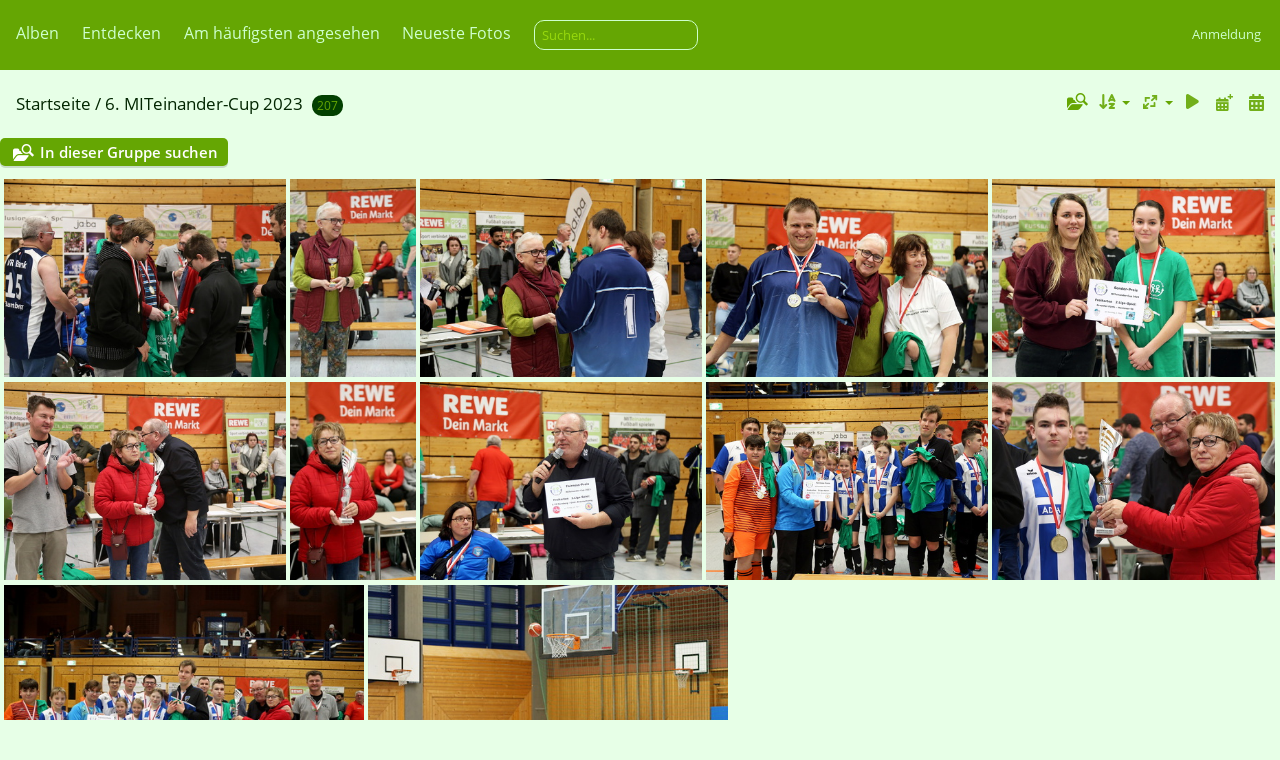

--- FILE ---
content_type: text/html; charset=utf-8
request_url: https://goolkids-bilder.de/index.php?/category/miteinander-cup-2023/start-195
body_size: 24158
content:
<!DOCTYPE html>
<html lang=de dir=ltr>
<head>
<title>6. MITeinander-Cup 2023</title>
<link rel="shortcut icon" type="image/x-icon" href="themes/default/icon/favicon.ico">
<link rel="stylesheet" type="text/css" href="themes/modus/css/open-sans/open-sans.css"> <link rel="stylesheet" type="text/css" href="_data/combined/vtsu6g.css">   <link rel=canonical href="index.php?/category/miteinander-cup-2023/start-195">
<meta name=viewport content="width=device-width,initial-scale=1">
<meta property="og:url" content="https://goolkids-bilder.de/index.php?/category/miteinander-cup-2023/start-195">
<meta property="og:type" content="website">
<meta property="og:title" content="6. MITeinander-Cup 2023">
<meta property="og:description" content="Inklusives Fußballturnier am Samstag, 18.02.2023 in der Berufsschule Bamberg, Sporthalle Ohmstraße.
© 2023  - Charlotte Moser | cmoser-fotografie">
<meta property="og:image" content="https://goolkids-bilder.de/_data/i/upload/2023/02/22/20230222072613-4d10ecc3-2s.jpg">
<meta property="og:image:type" content="image/jpeg">

<meta name="generator" content="Piwigo (aka PWG), see piwigo.org">

<meta name="description" content="6. MITeinander-Cup 2023">


<style type="text/css">
#thumbnails{text-align:justify;overflow:hidden;margin-left:1px;margin-right:5px}
#thumbnails>li{float:left;overflow:hidden;position:relative;margin-bottom:5px;margin-left:4px}#thumbnails>li>a{position:absolute;border:0}</style>
</head>

<body id=theCategoryPage class="section-categories category-37 " data-infos='{"section":"categories","category_id":"37"}'>




<aside id=menubar>
		<dl id=mbCategories>
<dt>
	<a href="index.php?/categories">Alben</a>
</dt>
<dd>
  <ul>
    <li >
      <a href="index.php?/category/sportgala-2025"  title="233 Fotos in diesem Album">7. goolkids-Sportgala</a>
      <span class="menuInfoCat badge" title="233 Fotos in diesem Album">233</span>
      </li>
    
    <li >
      <a href="index.php?/category/Jubilaeum-2025"  title="22 Fotos in diesem Album">10 Jahre goolkids</a>
      <span class="menuInfoCat badge" title="22 Fotos in diesem Album">22</span>
      </li>
    
    <li >
      <a href="index.php?/category/franken-cup-2025"  title="123 Fotos in diesem Album">1. Franken-Cup 2025</a>
      <span class="menuInfoCat badge" title="123 Fotos in diesem Album">123</span>
      </li>
    
    <li >
      <a href="index.php?/category/inklusionsmesse-2025"  title="93 Fotos in diesem Album">3. Inklusionsmesse Bamberg</a>
      <span class="menuInfoCat badge" title="93 Fotos in diesem Album">93</span>
      </li>
    
    <li >
      <a href="index.php?/category/miteinander-cup-2025"  title="236 Fotos in diesem Album">8. MITeinander-Cup 2025</a>
      <span class="menuInfoCat badge" title="236 Fotos in diesem Album">236</span>
      </li>
    
    <li >
      <a href="index.php?/category/schnuppertag-2024"  title="124 Fotos in diesem Album">4. Schnuppertag "Fußball inklusiv" 2024</a>
      <span class="menuInfoCat badge" title="124 Fotos in diesem Album">124</span>
      </li>
    
    <li >
      <a href="index.php?/category/inklusionsmesse-2024"  title="81 Fotos in diesem Album">2. Inklusionsmesse Bamberg</a>
      <span class="menuInfoCat badge" title="81 Fotos in diesem Album">81</span>
      </li>
    
    <li >
      <a href="index.php?/category/miteinander-cup-2024"  title="138 Fotos in diesem Album">7. MITeinander-Cup 2024</a>
      <span class="menuInfoCat badge" title="138 Fotos in diesem Album">138</span>
      </li>
    
    <li >
      <a href="index.php?/category/sportgala-2023"  title="246 Fotos in diesem Album">6. goolkids-Sportgala</a>
      <span class="menuInfoCat badge" title="246 Fotos in diesem Album">246</span>
      </li>
    
    <li >
      <a href="index.php?/category/sportfest-2023-1"  title="33 Fotos in diesem Album">3. "wir MIT dir" Sportfest (Claus Riegl)</a>
      <span class="menuInfoCat badge" title="33 Fotos in diesem Album">33</span>
      </li>
    
    <li >
      <a href="index.php?/category/sportfest-2023-2"  title="33 Fotos in diesem Album">3. "wir MIT dir"-Sportfest (Sofia Weis)</a>
      <span class="menuInfoCat badge" title="33 Fotos in diesem Album">33</span>
      </li>
    
    <li class="selected">
      <a href="index.php?/category/miteinander-cup-2023"  title="207 Fotos in diesem Album">6. MITeinander-Cup 2023</a>
      <span class="menuInfoCat badge" title="207 Fotos in diesem Album">207</span>
      </li>
    
    <li >
      <a href="index.php?/category/sportgala-2022"  title="235 Fotos in diesem Album">5. Magnat-Sportgala 2022</a>
      <span class="menuInfoCat badge" title="235 Fotos in diesem Album">235</span>
      </li>
    
    <li >
      <a href="index.php?/category/inklusionstage"  title="1 Foto in diesem Album">Inklusionstage</a>
      <span class="menuInfoCat badge" title="1 Foto in diesem Album">1</span>
      </li>
    
    <li >
      <a href="index.php?/category/sportfest-2022"  title="144 Fotos in diesem Album">2. "wir MIT dir"-Sportfest</a>
      <span class="menuInfoCat badge" title="144 Fotos in diesem Album">144</span>
      </li>
    
    <li >
      <a href="index.php?/category/special-olympics-highlights-berlin-2022"  title="64 Fotos in diesem Album">Special Olympics - Highlights Berlin 2022</a>
      <span class="menuInfoCat badge" title="64 Fotos in diesem Album">64</span>
      </li>
    
    <li >
      <a href="index.php?/category/special-olympics-berlin-2022"  title="79 Fotos in diesem Album">Special Olympics - Berlin 2022</a>
      <span class="menuInfoCat badge" title="79 Fotos in diesem Album">79</span>
      </li>
    
    <li >
      <a href="index.php?/category/sportfest-2021"  title="86 Fotos in diesem Album">1. "wir MIT Dir"-Sportfest 2021</a>
      <span class="menuInfoCat badge" title="86 Fotos in diesem Album">86</span>
      </li>
    
    <li >
      <a href="index.php?/category/inklusionstag-2021-hirschaid"  title="103 Fotos in diesem Album">1. Inklusionstag an Schulen</a>
      <span class="menuInfoCat badge" title="103 Fotos in diesem Album">103</span>
      </li>
    
    <li >
      <a href="index.php?/category/schnuppertag-2021"  title="144 Fotos in diesem Album">1. Schnuppertag "Fußball inklusiv" 2021</a>
      <span class="menuInfoCat badge" title="144 Fotos in diesem Album">144</span>
      </li>
    
    <li >
      <a href="index.php?/category/golfturnier-2020"  title="119 Fotos in diesem Album">2. Benefiz-Golfturnier 2020</a>
      <span class="menuInfoCat badge" title="119 Fotos in diesem Album">119</span>
      </li>
    
    <li >
      <a href="index.php?/category/miteinander-cup-2020_claus-riegl"  title="166 Fotos in diesem Album">5. MITeinander-Cup 2020 (Claus Riegl)</a>
      <span class="menuInfoCat badge" title="166 Fotos in diesem Album">166</span>
      </li>
    
    <li >
      <a href="index.php?/category/miteinander-cup-2020_charlotte-moser"  title="173 Fotos in diesem Album">5. MITeinander-Cup 2020 (Charlotte Moser)</a>
      <span class="menuInfoCat badge" title="173 Fotos in diesem Album">173</span>
      </li>
    
    <li >
      <a href="index.php?/category/sportgala-2019"  title="161 Fotos in diesem Album">4. goolkids Magnat-Sportgala 2019</a>
      <span class="menuInfoCat badge" title="161 Fotos in diesem Album">161</span>
      </li>
    
    <li >
      <a href="index.php?/category/benefiz-fussballspiel-2019"  title="35 Fotos in diesem Album">4. Benefiz-Fußballspiel 2019 </a>
      <span class="menuInfoCat badge" title="35 Fotos in diesem Album">35</span>
      </li>
    
    <li >
      <a href="index.php?/category/miteinander-cup-2019"  title="193 Fotos in diesem Album">4. MITeinander-Cup 2019</a>
      <span class="menuInfoCat badge" title="193 Fotos in diesem Album">193</span>
      </li>
    
    <li >
      <a href="index.php?/category/sportgala-2018"  title="238 Fotos in diesem Album">3. goolkids Magnat-Sportgala 2018</a>
      <span class="menuInfoCat badge" title="238 Fotos in diesem Album">238</span>
      </li>
    
    <li >
      <a href="index.php?/category/golfturnier-2019"  title="81 Fotos in diesem Album">1. Benefiz-Golfturnier</a>
      <span class="menuInfoCat badge" title="81 Fotos in diesem Album">81</span>
      </li>
    
    <li >
      <a href="index.php?/category/benefiz-fussballspiel-2018"  title="50 Fotos in diesem Album">3. Benefiz-Fußballspiel 2018</a>
      <span class="menuInfoCat badge" title="50 Fotos in diesem Album">50</span>
      </li>
    
    <li >
      <a href="index.php?/category/kidsworldcup-2018"  title="186 Fotos in diesem Album">3. Kids World Cup Bamberg</a>
      <span class="menuInfoCat badge" title="186 Fotos in diesem Album">186</span>
      </li>
    
    <li >
      <a href="index.php?/category/miteinander-cup-2018"  title="205 Fotos in diesem Album">3. MITeinander-Cup 2018</a>
      <span class="menuInfoCat badge" title="205 Fotos in diesem Album">205</span>
      </li>
    
    <li >
      <a href="index.php?/category/kidsworldcup-2017"  title="144 Fotos in diesem Album">2. Kids World Cup Bamberg</a>
      <span class="menuInfoCat badge" title="144 Fotos in diesem Album">144</span>
      </li>
    
    <li >
      <a href="index.php?/category/benefiz-fussballspiel-2017"  title="89 Fotos in diesem Album">2. Benefiz-Fußballspiel 2017</a>
      <span class="menuInfoCat badge" title="89 Fotos in diesem Album">89</span>
      </li>
    
    <li >
      <a href="index.php?/category/sportgala-2017"  title="293 Fotos in diesem Album">2. goolkids Magnat-Sportgala 2017</a>
      <span class="menuInfoCat badge" title="293 Fotos in diesem Album">293</span>
      </li>
    
    <li >
      <a href="index.php?/category/miteinander-cup-2017"  title="83 Fotos in diesem Album">2. MITeinander-Cup 2017</a>
      <span class="menuInfoCat badge" title="83 Fotos in diesem Album">83</span>
      </li>
    
    <li >
      <a href="index.php?/category/kidsworldcup-2016"  title="342 Fotos in diesem Album">1. Kids Word Cup Bamberg</a>
      <span class="menuInfoCat badge" title="342 Fotos in diesem Album">342</span>
      </li>
    
    <li >
      <a href="index.php?/category/sportgala-2016"  title="302 Fotos in diesem Album">1. goolkids Magnat-Sportgala 2016</a>
      <span class="menuInfoCat badge" title="302 Fotos in diesem Album">302</span>
      </li>
    
    <li >
      <a href="index.php?/category/miteinander-cup-2016_stephan-grossmann"  title="72 Fotos in diesem Album">1. MITeinander-Cup 2016 (Stephan Großmann)</a>
      <span class="menuInfoCat badge" title="72 Fotos in diesem Album">72</span>
      </li>
    
    <li >
      <a href="index.php?/category/miteinander-cup-2016_charlotte-moser"  title="95 Fotos in diesem Album">1. MITeinander-Cup 2016 (Charlotte Moser)</a>
      <span class="menuInfoCat badge" title="95 Fotos in diesem Album">95</span>
      </li>
    
    <li >
      <a href="index.php?/category/benefiz-fussballspiel-2015"  title="98 Fotos in diesem Album">1. Benefiz-Fußballspiel 2015</a>
      <span class="menuInfoCat badge" title="98 Fotos in diesem Album">98</span>
  </li></ul>

	<p class="totalImages">5550 Fotos</p>
</dd>
	</dl>
		<dl id=mbSpecials>
<dt><a>Entdecken</a></dt>
<dd>
	<ul><li><a href="index.php?/most_visited" title="Die meist angesehenen Fotos anzeigen">Am häufigsten angesehen</a></li><li><a href="index.php?/recent_pics" title="Die neuesten Fotos anzeigen">Neueste Fotos</a></li><li><a href="index.php?/recent_cats" title="Kürzlich aktualisierte Alben anzeigen">Neueste Alben</a></li><li><a href="random.php" title="Fotos im Zufallsmodus anzeigen" rel="nofollow">Zufällige Fotos</a></li><li><a href="index.php?/created-monthly-calendar" title="Jeden Tag mit Fotos anzeigen, gegliedert nach Monat" rel="nofollow">Kalender</a></li><hr><li><a href="tags.php" title="Alle verfügbaren Schlagworte anzeigen">Schlagworte</a> (0)</li><li><a href="search.php" title="Suchen" rel="search">Suchen</a></li><li><a href="about.php" title="Über Piwigo">Info</a></li><li><a href="notification.php" title="RSS-Feed" rel="nofollow">RSS-Feed</a></li></ul>
</dd>

	</dl>
	<dl id="mbMostVisited"><dt><a href="index.php?/most_visited" title="Die meist angesehenen Fotos anzeigen">Am häufigsten angesehen</a></dt></dl>
<dl><dt><a href="index.php?/recent_pics" title="Die neuesten Fotos anzeigen">Neueste Fotos</a></dt></dl>
<dl style="float:none">
	<form style="margin:0;display:inline" action="qsearch.php" method=get id=quicksearch onsubmit="return this.q.value!='';">
		<input type="text" name=q id=qsearchInput placeholder="Suchen..." >
	</form>
</dl>
<dl style="float:right;margin-top:3px">
	<dt style="font-size:100%;font-weight:normal;padding-left:15px"><a href="identification.php" rel=nofollow>Anmeldung</a></dt>
	<dd style="right:0">
		<ul>
		<li><a href="identification.php" rel="nofollow">Anmeldung</a></li>
		<li><a href="register.php" title="Neues Benutzerkonto erstellen" rel="nofollow">Registrieren</a></li>
		<li><a href="password.php" title="Passwort vergessen?" rel="nofollow">Passwort vergessen?</a></li>
		</ul>
<form method=post action="identification.php" id=quickconnect><fieldset><legend>Schnelle Anmeldung</legend><p><label for=userX>Benutzername</label><br><input type=text name=username id=userX value="" style="width:99%"></p><p><label for=passX>Passwort</label><br><input type=password name=password id=passX style="width:99%"></p><p><label>Auto-Login&nbsp;<input type=checkbox name=remember_me value=1></label></p><p><input type=hidden name=redirect value="%2Findex.php%3F%2Fcategory%2Fmiteinander-cup-2023%2Fstart-195"><input type=submit name=login value="Absenden"></p></fieldset></form>
	</dd>
</dl>

</aside>
<a id="menuSwitcher" class="pwg-button" title="Menü"><span class="pwg-icon pwg-icon-menu"></span></a>




<div id="content" class="content contentWithMenu">
<div class="titrePage">
	<a id=albumActionsSwitcher class=pwg-button><span class="pwg-icon pwg-icon-ellipsis"></span></a><ul class="categoryActions">
	  
    <li id="cmdSearchInSet"><a href="search.php?cat_id=37" title="In dieser Gruppe suchen" class="pwg-state-default pwg-button" rel="nofollow">
      <span class="gallery-icon-search-folder"></span><span class="pwg-button-text">In dieser Gruppe suchen</span>
    </a></li>
		<li><a id="sortOrderLink" title="Sortierreihenfolge" class="pwg-state-default pwg-button" rel="nofollow"><span class="pwg-icon pwg-icon-sort"></span><span class="pwg-button-text">Sortierreihenfolge</span></a><div id="sortOrderBox" class="switchBox"><div class="switchBoxTitle">Sortierreihenfolge</div><span style="visibility:hidden">&#x2714; </span><a href="index.php?/category/miteinander-cup-2023/start-195&amp;image_order=0" rel="nofollow">Standard</a><br><span style="visibility:hidden">&#x2714; </span><a href="index.php?/category/miteinander-cup-2023/start-195&amp;image_order=1" rel="nofollow">Bildname, A &rarr; Z</a><br><span style="visibility:hidden">&#x2714; </span><a href="index.php?/category/miteinander-cup-2023/start-195&amp;image_order=2" rel="nofollow">Bildname, Z &rarr; A</a><br><span style="visibility:hidden">&#x2714; </span><a href="index.php?/category/miteinander-cup-2023/start-195&amp;image_order=3" rel="nofollow">Aufnahmedatum, neu &rarr; alt</a><br><span style="visibility:hidden">&#x2714; </span><a href="index.php?/category/miteinander-cup-2023/start-195&amp;image_order=4" rel="nofollow">Aufnahmedatum, alt &rarr; neu</a><br><span style="visibility:hidden">&#x2714; </span><a href="index.php?/category/miteinander-cup-2023/start-195&amp;image_order=5" rel="nofollow">Veröffentlichungsdatum, neu &rarr; alt</a><br><span>&#x2714; </span>Veröffentlichungsdatum, alt &rarr; neu<br><span style="visibility:hidden">&#x2714; </span><a href="index.php?/category/miteinander-cup-2023/start-195&amp;image_order=9" rel="nofollow">Besuche, hoch &rarr; niedrig</a><br><span style="visibility:hidden">&#x2714; </span><a href="index.php?/category/miteinander-cup-2023/start-195&amp;image_order=10" rel="nofollow">Besuche, niedrig &rarr; hoch</a></div></li>
		<li><a id="derivativeSwitchLink" title="Bildgrößen" class="pwg-state-default pwg-button" rel="nofollow"><span class="pwg-icon pwg-icon-sizes"></span><span class="pwg-button-text">Bildgrößen</span></a><div id="derivativeSwitchBox" class="switchBox"><div class="switchBoxTitle">Bildgrößen</div><span style="visibility:hidden">&#x2714; </span><a href="index.php?/category/miteinander-cup-2023/start-195&amp;display=square" rel="nofollow">quadratisch</a><br><span style="visibility:hidden">&#x2714; </span><a href="index.php?/category/miteinander-cup-2023/start-195&amp;display=thumb" rel="nofollow">Vorschaubild</a><br><span>&#x2714; </span>winzig<br><span style="visibility:hidden">&#x2714; </span><a href="index.php?/category/miteinander-cup-2023/start-195&amp;display=xsmall" rel="nofollow">ziemlich klein</a><br><span style="visibility:hidden">&#x2714; </span><a href="index.php?/category/miteinander-cup-2023/start-195&amp;display=small" rel="nofollow">klein</a><br><span style="visibility:hidden">&#x2714; </span><a href="index.php?/category/miteinander-cup-2023/start-195&amp;display=medium" rel="nofollow">mittel</a><br><span style="visibility:hidden">&#x2714; </span><a href="index.php?/category/miteinander-cup-2023/start-195&amp;display=large" rel="nofollow">groß</a></div></li>

		<li id="cmdSlideshow"><a href="picture.php?/4689/category/miteinander-cup-2023&amp;slideshow=" title="Diashow" class="pwg-state-default pwg-button" rel="nofollow"><span class="pwg-icon pwg-icon-slideshow"></span><span class="pwg-button-text">Diashow</span></a></li>
		<li><a href="index.php?/category/miteinander-cup-2023/posted-monthly-list" title="Fotos nach Veröffentlichungsdatum anzeigen" class="pwg-state-default pwg-button" rel="nofollow"><span class="pwg-icon pwg-icon-calendar"></span><span class="pwg-button-text">Kalender</span></a></li>
		<li><a href="index.php?/category/miteinander-cup-2023/created-monthly-list" title="Fotos nach Aufnahmedatum anzeigen" class="pwg-state-default pwg-button" rel="nofollow"><span class="pwg-icon pwg-icon-camera-calendar"></span><span class="pwg-button-text">Kalender</span></a></li>
	</ul>

<h2><a href="/">Startseite</a> / <a href="index.php?/category/miteinander-cup-2023">6. MITeinander-Cup 2023</a> <span class="badge nb_items">207</span></h2>



</div>





<div class="mcs-side-results search-in-set-button">
  <div>
    <p><a href="search.php?cat_id=37" class="gallery-icon-search-folder" rel="nofollow">In dieser Gruppe suchen</a></p>
  </div>
</div>






<div class="loader"><img src="themes/default/images/ajax_loader.gif"></div>

<ul class="thumbnails" id="thumbnails">
  <li class="path-ext-jpg file-ext-jpg" style=width:360px;height:240px><a href="picture.php?/4689/category/miteinander-cup-2023"><img src="_data/i/upload/2023/02/23/20230223203945-b83012c5-xs.jpg" width=360 height=240 alt="Miteinander Cup 770"></a><div class=overDesc>Miteinander Cup 770</div></li>
<li class="path-ext-jpg file-ext-jpg" style=width:160px;height:240px><a href="picture.php?/4690/category/miteinander-cup-2023"><img src="_data/i/upload/2023/02/23/20230223203946-d3642942-2s.jpg" width=160 height=240 alt="Miteinander Cup 777"></a><div class=overDesc>Miteinander Cup 777</div></li>
<li class="path-ext-jpg file-ext-jpg" style=width:360px;height:240px><a href="picture.php?/4691/category/miteinander-cup-2023"><img src="_data/i/upload/2023/02/23/20230223203947-6e5308a1-xs.jpg" width=360 height=240 alt="Miteinander Cup 780"></a><div class=overDesc>Miteinander Cup 780</div></li>
<li class="path-ext-jpg file-ext-jpg" style=width:360px;height:240px><a href="picture.php?/4692/category/miteinander-cup-2023"><img src="_data/i/upload/2023/02/23/20230223203948-ddc61010-xs.jpg" width=360 height=240 alt="Miteinander Cup 783"></a><div class=overDesc>Miteinander Cup 783</div></li>
<li class="path-ext-jpg file-ext-jpg" style=width:360px;height:240px><a href="picture.php?/4693/category/miteinander-cup-2023"><img src="_data/i/upload/2023/02/23/20230223203949-94367430-xs.jpg" width=360 height=240 alt="Miteinander Cup 787"></a><div class=overDesc>Miteinander Cup 787</div></li>
<li class="path-ext-jpg file-ext-jpg" style=width:360px;height:240px><a href="picture.php?/4694/category/miteinander-cup-2023"><img src="_data/i/upload/2023/02/23/20230223203951-db42f57b-xs.jpg" width=360 height=240 alt="Miteinander Cup 789"></a><div class=overDesc>Miteinander Cup 789</div></li>
<li class="path-ext-jpg file-ext-jpg" style=width:160px;height:240px><a href="picture.php?/4695/category/miteinander-cup-2023"><img src="_data/i/upload/2023/02/23/20230223203952-c8aa9f3c-2s.jpg" width=160 height=240 alt="Miteinander Cup 791"></a><div class=overDesc>Miteinander Cup 791</div></li>
<li class="path-ext-jpg file-ext-jpg" style=width:360px;height:240px><a href="picture.php?/4696/category/miteinander-cup-2023"><img src="_data/i/upload/2023/02/23/20230223203952-ba9d6774-xs.jpg" width=360 height=240 alt="Miteinander Cup 800"></a><div class=overDesc>Miteinander Cup 800</div></li>
<li class="path-ext-jpg file-ext-jpg" style=width:360px;height:240px><a href="picture.php?/4697/category/miteinander-cup-2023"><img src="_data/i/upload/2023/02/23/20230223203954-4ee73f72-xs.jpg" width=360 height=240 alt="Miteinander Cup 808"></a><div class=overDesc>Miteinander Cup 808</div></li>
<li class="path-ext-jpg file-ext-jpg" style=width:360px;height:240px><a href="picture.php?/4698/category/miteinander-cup-2023"><img src="_data/i/upload/2023/02/23/20230223203955-7d23a608-xs.jpg" width=360 height=240 alt="Miteinander Cup 817"></a><div class=overDesc>Miteinander Cup 817</div></li>
<li class="path-ext-jpg file-ext-jpg" style=width:360px;height:240px><a href="picture.php?/4699/category/miteinander-cup-2023"><img src="_data/i/upload/2023/02/23/20230223203956-dbb975f7-xs.jpg" width=360 height=240 alt="Miteinander Cup 823"></a><div class=overDesc>Miteinander Cup 823</div></li>
<li class="path-ext-jpg file-ext-jpg" style=width:360px;height:240px><a href="picture.php?/4700/category/miteinander-cup-2023"><img src="_data/i/upload/2023/02/23/20230223203957-adcbc03d-xs.jpg" width=360 height=240 alt="Miteinander Cup 429"></a><div class=overDesc>Miteinander Cup 429</div></li>

</ul>

<div class="navigationBar">
  <span class="navFirstLast"><a href="index.php?/category/miteinander-cup-2023" rel="first">Erste Seite</a> |</span>
  <span class="navPrevNext"><a href="index.php?/category/miteinander-cup-2023/start-180" rel="prev">Zurück</a> |</span>
          <a href="index.php?/category/miteinander-cup-2023">1</a>
        ...    <a href="index.php?/category/miteinander-cup-2023/start-165">12</a>
            <a href="index.php?/category/miteinander-cup-2023/start-180">13</a>
            <span class="pageNumberSelected">14</span>
      <span class="navPrevNext">| Vorwärts</span>
  <span class="navFirstLast">| Letzte Seite</span>
</div>

</div><div id="copyright">
	Powered by	<a href="https://de.piwigo.org">Piwigo</a>
	
<script type="text/javascript" src="_data/combined/172mez6.js"></script>
<script type="text/javascript">//<![CDATA[

var h = jQuery("#theHeader div.banner").css("height");
		var d = jQuery("#menuSwitcher").css("padding-top");

		jQuery(document).ready(function(){
			if( jQuery('#theHeader div.banner').is(':visible') && jQuery("body").css("display") == "flex"){
				jQuery("#menuSwitcher").css("padding-top",parseInt(h)+parseInt(d));
			};
		});
rvgtProcessor=new RVGThumbs({hMargin:4,rowHeight:240});
try{document.cookie="caps="+(window.devicePixelRatio?window.devicePixelRatio:1)+"x"+document.documentElement.clientWidth+"x"+document.documentElement.clientHeight+";path=/"}catch(er){document.cookie="caps=1x1x1x"+err.message;}
(window.SwitchBox=window.SwitchBox||[]).push("#sortOrderLink", "#sortOrderBox");
(window.SwitchBox=window.SwitchBox||[]).push("#derivativeSwitchLink", "#derivativeSwitchBox");
//]]></script>
<script type="text/javascript">
(function() {
var s,after = document.getElementsByTagName('script')[document.getElementsByTagName('script').length-1];
s=document.createElement('script'); s.type='text/javascript'; s.async=true; s.src='_data/combined/1orflmr.js';
after = after.parentNode.insertBefore(s, after);
})();
</script>
</div></body>
</html>

--- FILE ---
content_type: text/javascript
request_url: https://goolkids-bilder.de/_data/combined/1orflmr.js
body_size: 1974
content:
/*BEGIN header */

/*BEGIN themes/modus/js/modus.async.js */
$("#albumActionsSwitcher").click(function(){var box=$(this).siblings(".categoryActions");if(box.is(":visible")){box.css("display","");}
else{$("#menubar,.switchBox").css("display","");box.css("left",Math.min($(this).position().left,$(window).width()-box.outerWidth(true)-5)).css("top",$(this).position().top+$(this).outerHeight(true)).css("display","block");}});if(!("ontouchstart"in document))
$(".categoryActions").on("mouseleave",function(){if($("#albumActionsSwitcher").is(":visible"))
$(this).css("display","");});$("#imageActionsSwitch").click(function(){var box=$(".actionButtons");if(box.is(":visible")){box.css("display","");}
else{$("#menubar,.switchBox").css("display","");box.css("left",Math.min($(this).position().left,$(window).width()-box.outerWidth(true)-5)).css("top",$(this).position().top+$(this).outerHeight(true)).css("display","block");}});if(!("ontouchstart"in document))
$(".actionButtons").on("mouseleave",function(){if($("#imageActionsSwitch").is(":visible"))
$(this).css("display","");});

/*BEGIN themes/default/js/switchbox.js */
(function(){var sbFunc=function(link,box){jQuery(link).click(function(){var elt=jQuery(box);elt.css("left",Math.min(jQuery(this).position().left,jQuery(window).width()-elt.outerWidth(true)-5)).css("top",jQuery(this).position().top+jQuery(this).outerHeight(true)).toggle();return false;});jQuery(box).on("mouseleave click",function(){jQuery(this).hide();});};if(window.SwitchBox){for(var i=0;i<SwitchBox.length;i+=2)
sbFunc(SwitchBox[i],SwitchBox[i+1]);}
window.SwitchBox={push:sbFunc}})();

/*BEGIN themes/modus/js/menuh.js */
$("#menuSwitcher").click(function(){var mb=$("#menubar");if(mb.is(":visible")){mb.css("display","");}
else{$(".categoryActions,.actionButtons,.switchBox").css("display","");mb.css("top",$(this).position().top+$(this).outerHeight(true)).css("display","block");}});$("#menubar DT").click(function(){var $this=$(this);if($this.css("display")!="block")
return;var dd=$this.siblings("DD");if(dd.length){if(dd.is(":visible"))
dd.css("display","");else
dd.css("display","block");}});

